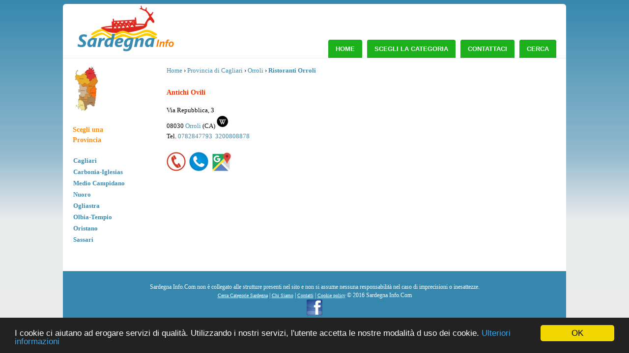

--- FILE ---
content_type: text/html; charset=utf-8
request_url: https://www.sardegnainfo.com/Id.aspx?ID=934
body_size: 24602
content:


<!DOCTYPE html PUBLIC "-//W3C//DTD XHTML 1.0 Transitional//EN" "http://www.w3.org/TR/xhtml1/DTD/xhtml1-transitional.dtd">

<html xmlns="http://www.w3.org/1999/xhtml" >
<head><link href="App_Themes/Tema/style.css" type="text/css" rel="stylesheet" /><meta name="description" content="Ristoranti Orroli. Antichi Ovili. Via Repubblica, 3 08030 Orroli (CA) - Tel. 0782847793 3200808878 - Chiama, Mappa, Contattaci" />
<script async src="//pagead2.googlesyndication.com/pagead/js/adsbygoogle.js"></script>
<script>
    (adsbygoogle = window.adsbygoogle || []).push({
        google_ad_client: "ca-pub-5082758291963689",
        enable_page_level_ads: true
    });
</script>
<link rel="shortcut icon" href="favicon.ico" type="image/x-icon" /><link rel="icon" href="favicon.ico" type="image/x-icon" /><title>
	Antichi Ovili Orroli Ristoranti - Sardegna Info.Com
</title><meta name="google-site-verification" content="xMEWGjdo0vyDDRqM3yO7JwrgOTTVIYfgtVbyl-a5p-w" /><meta name="viewport" content="width=device-width, initial-scale=1" />
    <!-- JavaScript -->
    <script src="jquery-1.7.1.min.js"></script>
    
    <script>
        $(document).ready(function () {

            //When btn is clicked
            $(".btn-responsive-menu").click(function () {
                $("#mainmenu").toggleClass("show");

            });

        });
    </script>
     <!-- Style -->
     
    <link href="http://fonts.googleapis.com/css?family=Open+Sans:400,400italic,700" rel="stylesheet" type="text/css" /><link href="http://fonts.googleapis.com/css?family=Oswald:400,300" rel="stylesheet" type="text/css" />
<!-- Begin Cookie Consent plugin by Silktide - http://silktide.com/cookieconsent -->
<script type="text/javascript">
    window.cookieconsent_options = { "message": "I cookie ci aiutano ad erogare servizi di qualità. Utilizzando i nostri servizi, l'utente accetta le nostre modalità d uso dei cookie.", "dismiss": "OK", "learnMore": "Ulteriori informazioni", "link": "http://www.sardegnainfo.com/Cookie-policy.aspx", "theme": "dark-bottom" };
</script>

<script type="text/javascript" src="//cdnjs.cloudflare.com/ajax/libs/cookieconsent2/1.0.9/cookieconsent.min.js"></script>
<!-- End Cookie Consent plugin -->
 <script>
     (function (i, s, o, g, r, a, m) {
         i['GoogleAnalyticsObject'] = r; i[r] = i[r] || function () {
             (i[r].q = i[r].q || []).push(arguments)
         }, i[r].l = 1 * new Date(); a = s.createElement(o),
  m = s.getElementsByTagName(o)[0]; a.async = 1; a.src = g; m.parentNode.insertBefore(a, m)
     })(window, document, 'script', '//www.google-analytics.com/analytics.js', 'ga');

     ga('create', 'UA-71750590-1', 'auto');
     ga('send', 'pageview');

</script>
<style type="text/css">
.Reattiva { display: inline-block;}
@media(max-width: 400px) { .Reattiva { display:none;} }
@media(min-width: 500px) and (max-width: 766px) { .Reattiva { display: inline-block; width: 468px; height: 60px; } }
@media(min-width: 767px) { .Reattiva { display: none; } }
.Reattiva1 { display:inline-block;}
@media(max-width: 766px) { .Reattiva1 { display: inline-block; width: 300px; height: 250px; } }
@media(min-width: 767px) { .Reattiva1 { display: inline-block; width: 300px; height: 600px; } }
.Reattiva2 { display:inline-block;}
@media(max-width: 766px) { .Reattiva2 { display: inline-block; width: 300px; height: 250px; } }
@media(min-width: 767px) { .Reattiva2 { display: inline-block; width: 336px; height: 280px; } }
</style>
<link href="App_Themes/Tema/style.css" type="text/css" rel="stylesheet" /><meta name="keywords" /></head>
<body>
<div id="fb-root"></div>
<script>    (function (d, s, id) {
        var js, fjs = d.getElementsByTagName(s)[0];
        if (d.getElementById(id)) return;
        js = d.createElement(s); js.id = id;
        js.src = "//connect.facebook.net/it_IT/sdk.js#xfbml=1&version=v2.5&appId=146458848703590";
        fjs.parentNode.insertBefore(js, fjs);
    } (document, 'script', 'facebook-jssdk'));</script>
<div class="Alignment">

<form method="post" action="./Id.aspx?ID=934" id="form1">
<div class="aspNetHidden">
<input type="hidden" name="__VIEWSTATE" id="__VIEWSTATE" value="M2ZeSsctq/RwTdP/Rl9aRuis028MNgqSrWT4vET7dXHv4JQfe++IEIeJ7pnxTUx9HZ0Wz7FzsOd7JdjgpOCebuBkOp/71ZcqmP304adhHiTI4saamu7cL/07LsD4qq3bow60Rog8xow81nIn/WiAxWILVpGygiWCPkw/6cmVwvxMcDkNwtDyyoJUQZCRl2dZgjS7lpYGnlEnZ8/Odn35hhsNzbEFjVOem2Y+GS+S+3USs+VmSGYjN+CBhKMB43FQDYbfdc9LqpNiTIO/ZZ+XqOQenPihMzsqxGiN6UiOBpdb9MIrdDEoeZGK2gp4LS8VkHzgd8BT0j0nR2ZFoNy8R/6I9Ig2pAKBHT/F/NSi1SAfBTdAyJD0C2sVbFK0+KXKHZYNXvJgHHrp6utEO5ND8oXzCXTvVNOoVmSrft6osTRlssFeaCKhgFqshCqOYxjBkREHlHixqYFCNUlu4/C0SNRL0N0bZIERJ4olgZ04yIQbcDUQ+59QmRdTZm53bzMqmeC8RP9ziZZljFAJeun59QahamB77gzG6b1CDVUBoU2mk1309waKNcgfIxce8b/WH4UwnY3SlrDmshGqO+bByy/Kun/WQjORielcdVbbLmwvDZQczY6ZJQozx56ySs3aR9+j4WjWccicxQTlEHcZM/RYGu8bJmnQ9TKT94Rss3s3LhNzuGS5g5D517DoEqyd/m8BbX2BEbzHLbK3CMrVsLIg2gN/XdWUVFrOxVIqqn4maML7OUO/FYhldEb8lJApZU55KzHjz7xF0Zuf8bKI+9WydfBf2tzgK4mlh6YGHERechUVy5+m4zp+E/S1hyJR/7/26vv5pYgXN5S2zjQNN3k6Xhd5NtIuhOMKmU4fRVpAD1suos4/6mk+Aisae3EBtH3kVS15cGObkfjLAbabC5n/oXy7eQ8L8r+oaikfsboldDus16I9WH1otWPlaoTNSU52AUECi+4hmZnwl6RLoBEtR1zJ9Au7ZYWyLvXW5FhSpMx5kachQFxMMoNVsN6Uf089CI5CBKpwj0BdCJ5guCVRtV/f2LW79OoaTOJaUIlrATl24gciJ/0h39RgF6z3A29Uw9cWicYyOl82tM9WpgBetarS9FZWcrZXB3NH4zcdQ6A9djSC67mQiS6SSJ6dvXq0JEe/XTIgqStHM0MZzqCB4HMvaHyVKGWfHfIeZTJLlSLxmJZGMQOYVSQRrSuKhoDpMD7VB3vzk1L9S0fnM0eg8uWDIzte0etj6KTfFoTOwyIQQmCYdQuFIML9fupuzsT+g32R1prz2OR6DZ7J4pFwCCjdm2u7f/j3oc21nolNUKz0WCPlFiJ/PZBXMO3dsrQcjnVyKXoQRfrEGe73qqjjMtBhgU4zsmkNXwmrf/P2JwzG7i71PW2FS1cRkS33lk3axFDNSCXtguIlJDQNX3JleJe111lWIJJxMPrgjKTQlLd4kP9JlrVdNQhbsD5taXaaDavrF8hP583EF+7GIYdrGvx++K4gFkJ2jAatnc3SsXTlNDBooMr4fyF3rdE9AWF06yJrNqjzmCkJel3SkA8ZdSaSb2s0rwLZ7xX47R/fpiorBOY5bmX+ieG8dqNxVf2iO2fJJuMnzIZ/yPanfcORONSoCbDkrG8PxlvTjDH+SYTC8rzjS/bp7r86hOT4txY7HqdaTFPsRjLD83n5pGJKlYNfjvRxglpiXLE8eeYf4LnZYeA8RbRyo8x+vAKgd6TdeWE5XZbvIGVG9IDfh4+m/nz2Qx/FfCWPeQHve9UiUD9IjIkSil006Cvr+7yg6h2Rj3+5m/vHLIc8ew9zmxQp7BkpAl7jCZmq3NyAx/W0ymtfMnykXzXjUZR0uBWa7YSIaWZivjQwISvXWB1Hqn3PuF0Jo0etzsIX+iCMx1NETbohj8XKwTli+oUN21PmAFPD3kmgvY8OJRAIPLx2LW2byAKojcjp/93OnUteE0nQcg3TrIGuz/6qYr0to0lGzIZZHjqvFTGIeapGB0U43+p/vnZJtIm9Yo5xC1X7JHKK4+Sj1G/RcgXrV/Vg6UNqW3ZDBNfAT1XaO2qLM02LkCTEXcRx8cc+7UigFUncYer68XtHPpEulqka3of3B+u1EzoHa/Kg+doSH5IUcyUw7yPlLe40LKr5HjLDrc4HTIY/l9x5GPCLMzLlOwiQBRMQ+knAoMigvRY0fh/dIJ8aPNzktafPDKuZNcjJ5PFyYldyEByW1OcIIqrMvOCahz6/lMwlOfRPhC7YY6EtHVRPlbxNXz4tp/37g1fEND+STTHH3x4J+rustLNDFKX2q2xH7wJfP8e8eMAf3DcLGjpZ7kbNQVjPOkLmiG66o5dq38h77Radkw+g9iAzhHqLbFYrKYzZSA/fKlo5hIJucP58HsMnD07EOs8NxEMKoTzZpVvpjX8KbEPz5hPTyUIi7wapOBQSwgkPIdEU57DTtiOEMnxMCcpTzM6QoqwFxGduMmWoQ8O8em6oZjOQ/JWSmfDime/xEp9+jD/[base64]/YQqAb/qOdsHg/NJILKiBO+1Z6TpruKSob9Xz/cXDNjMFCqioH2AtDCOT1B+Wy0Q+pjwPIKC5yRqtsYykddrYDqceVWF1hfdQ87GhmVu/CfDMYtl1Vu7QkAPOqX2s7NW8ONrDzBI4yoVguem2F9Nemd2wf5js8VYE3mh2saS3Z06My1IRkCVODpW7hxZv+x6qk67Mc4/cuS78WDHC7TPCOrThz0i74Iic+Jl78VJjAEUm2v9BlMXVDLLgAjShEVx+7TTNX9P2IBDYp0MGw9HiMAxPAL/IcOThFvimzNDPFtfAOxjaKK6JNRP7Bzpw1ZnxBkA8K2nMa6I7op3YJhgikHVe2nviowAa0WYEXgVJE9xuZ3KuQQplgZ/ATK9PS4C8Z8XEr1O0lvbUKi2OmMOTVRmbXOdhuvk22QM7FlvJw0pWZ6S7Rg+Qs1AX/HPWTkN8mwTgmFr6Kkot3P4021J0BToNTEgCW2DQPqleVhEx8gKfxIYBBqxHbosmbcHcCLR4Q7ZZK5PUQZxiSKAO9PGer4Sk3BdiNgtleKMn2S8FoortFKuXSMMiLiUw6ZvZsxW2eCJ6mYPfPBlZQxJfQtsxvK6UFZyeYLAvPlyn4J1Y7ywjXBRcwBdNI0tcYqT/sMk//J1UN1IZVj4G5mWcaO9zV7CY88UINiMwVItQ7ZWt5oqj10JIvHNoplPm6yb+lT/2P71Yt1dHOPoUO7AhG22jXP5/2DeetkcLIvrEuPMEc1SNxGlyM9phTsQ9d65EE2OMdA/86dGoACipnAMlEVZuQyexb02unDjRCqRoN9O/tH74pdfp6HfO1nT3xLcbkv9A+HoqGtVTNqL9h5BSjWRYqtlcdMfWcYEP4WQ0dgoZ+VRpZhIHyh6ZwEvKlqauUwMKXAxWeIAME4iYZDAQ/pQLHFkxdEEGe5m8DONxPmFAHwYLJx3hnyPY9pFYrzyH+L6dt6kpb/gaSlOmmRvBKyRrkDMO8Qw4+9kr3lw3/fycY4Ry/z5w6fo6ITRDVN5gQkFOUquNo7i0pXv46G/OpmAevDRPsByK70Sdi+FbahF8ky1KdyYr3qevR968vH+sDIrg+OF9pTH/8kB3VJ1rPKIa2evfq00dJDMTjpgnxoeLvy+ozcSk+wuLN9S2xOnolV35Wh8QZiDx2itexkqdnTzCNluCtxy13FhnGMngvfJq0wmk9GyAvZxYZeHbGF7xj5YDu51FCxSr6tQfLe60xTGwSyvV8/Oq8W9GkQC3eurU1jnghfIyVZY/+iehMTeFy620Xei4Jk70rpAIGPo80y2Im/PmxqW0nnGlTY5LKGOnXHW8+/P46NXPm8CIRPReW4iDX4A0cyp7TeTO7+yGxhjIekSWVQLCfFKRecm0AGtcLCz8EiQqSWVBlzUsGqpIADBMVznKcmqJR1qo21pdF/[base64]/lvb9n3XWN9HBp81fWJ/tTSNf9hMsHTJHRMgeLDROLXb01qx4EYE1l7hoPDkfEsoO9eBjWLJFSzxcPw3L6tVxeoyOm8EjspSiH6DeJ0xMycdUEoeYll3LYMzm/Xu6VXfSAAWVB5P0qOOe9FD7OSFM0JHaW56KaS5+OXorRkbdsC0xg6Q7/Ys4BxEOHjGAR28NiByJq6+PftWCMrMwzrflh+vZOKVDIit2vf+/qp+w2l/parUqxir1j04p3wJgHPK9wl86lYHdBuRA5SPJe1R7US6jSsirb0dtHLjIGGvshUnCiIdTVSeyL0wmnhMrCbSvnVsJqqjWk6e9jKWVL9/RpBjUkRhZdhbt7k04lxmHolnJJmjW3AjWVBMdSOqOkDZKlNVezOzgS6u6FmjRErWdxjiYycjLsCR2Lxj72nPB8TNWHDbuN685Cl8MoM2/1KipYzWOuxLvdMPhGjd4vgZdxrSqhuwj+7vVOFEJXTwitcl0e4jjQO4QShKhex6GhsR8M8rBn31BxvlbkWcmfu1xcPum239ys=" />
</div>

<div class="aspNetHidden">

	<input type="hidden" name="__VIEWSTATEGENERATOR" id="__VIEWSTATEGENERATOR" value="405AE61E" />
	<input type="hidden" name="__VIEWSTATEENCRYPTED" id="__VIEWSTATEENCRYPTED" value="" />
</div>

<div class="Header">
    <div style="margin-left:20px;margin-top:0px;float:left" id="logo">
        <a href="./">
        <img src="images/sardegnainfonet1.png" alt="Sardegna Info" /></a></div>
    <div style="margin-left:10px;margin-top:20px;float:left" id="logo1">
        <a href="./" id="A1">
        <img src="images/sardegna_info_2.png" id="Img1" alt="Sardegna Info" /></a></div>
        <div style="margin-left:-10px;padding-right:10px;margin-top:20px;float:right" id="cerca">
        <a href="ricerca.htm" id="A2">
        <img src="images/cerca.png" id="Img2" alt="Cerca" /></a></div>    
        <br />

 <div class="btn-responsive-menu">
            <span class="icon-bar"></span>
            <span class="icon-bar"></span>
            <span class="icon-bar"></span>
        </div>   
      <div id="mainmenu">
	 	<div id="menu">
        <ul>
        	<li><a href="./">Home</a></li>
            <li><a href="Categorie.aspx">Scegli la Categoria</a></li>
            <li><a href="contatti.aspx">Contattaci</a></li>
            <li><a href="ricerca.htm">Cerca</a></li>
        </ul>
        </div> 
	</div> <!-- #mainmenu -->
 </div>
<div class="content">

<div class="ColumnSx" id="cs">
    <div id="regione">
        <table id="DataList2" cellspacing="0" style="border-collapse:collapse;">
	<tr>
		<td>
            <a id="DataList2_HyperLink2_0" title="Sardegna"><img title="Sardegna" src="images/mappe/sardegna.png" alt="Sardegna" /></a><br />
        </td>
	</tr>
</table>
        </div><br />
        <div><strong><span style="color: #ff8c00"><span style="font-size: 1.1em"><span>Scegli una<br />
            Provincia</span><br />
        </span>
            <br />
        </span></strong>
        <table id="DataList1" cellspacing="0" style="font-weight:bold;border-collapse:collapse;">
	<tr>
		<td>
            <a id="DataList1_HyperLink1_0" href="Provincia.aspx?IDProvincia=18">Cagliari</a>
        </td>
	</tr><tr>
		<td>
            <a id="DataList1_HyperLink1_1" href="Provincia.aspx?IDProvincia=21">Carbonia-Iglesias</a>
        </td>
	</tr><tr>
		<td>
            <a id="DataList1_HyperLink1_2" href="Provincia.aspx?IDProvincia=84">Medio Campidano</a>
        </td>
	</tr><tr>
		<td>
            <a id="DataList1_HyperLink1_3" href="Provincia.aspx?IDProvincia=59">Nuoro</a>
        </td>
	</tr><tr>
		<td>
            <a id="DataList1_HyperLink1_4" href="Provincia.aspx?IDProvincia=94">Ogliastra</a>
        </td>
	</tr><tr>
		<td>
            <a id="DataList1_HyperLink1_5" href="Provincia.aspx?IDProvincia=60">Olbia-Tempio</a>
        </td>
	</tr><tr>
		<td>
            <a id="DataList1_HyperLink1_6" href="Provincia.aspx?IDProvincia=61">Oristano</a>
        </td>
	</tr><tr>
		<td>
            <a id="DataList1_HyperLink1_7" href="Provincia.aspx?IDProvincia=85">Sassari</a>
        </td>
	</tr>
</table><br />
        
        <br />
    </div>
</div><div class="AreaContent">
        
    
          
    <div id="dmp">
<span style="font-size: 1.4em">
<strong><span style="color: #388cb3">
    <br />
    Sardegna Info.Com</span></strong><br />
</span>
<br />
<span id="ContentPlaceHolder1_DormireMangiare1_DataList5"><span>
        <a id="ContentPlaceHolder1_DormireMangiare1_DataList5_HyperLink3_0" href="Categorie.aspx?IDCategoria=77" style="color:#CC3300;font-size:0.9em;font-weight:bold;text-decoration:underline;">Affittacamere</a><span style="color: darkorange">,</span>
    </span><span>
        <a id="ContentPlaceHolder1_DormireMangiare1_DataList5_HyperLink3_1" href="Categorie.aspx?IDCategoria=150" style="color:#CC3300;font-size:0.9em;font-weight:bold;text-decoration:underline;">Agenzie Viaggi</a><span style="color: darkorange">,</span>
    </span><span>
        <a id="ContentPlaceHolder1_DormireMangiare1_DataList5_HyperLink3_2" href="Categorie.aspx?IDCategoria=7" style="color:#CC3300;font-size:0.9em;font-weight:bold;text-decoration:underline;">Agriturismo</a><span style="color: darkorange">,</span>
    </span><span>
        <a id="ContentPlaceHolder1_DormireMangiare1_DataList5_HyperLink3_3" href="Categorie.aspx?IDCategoria=6" style="color:#CC3300;font-size:0.9em;font-weight:bold;text-decoration:underline;">Appartamenti - Case Vacanza</a><span style="color: darkorange">,</span>
    </span><span>
        <a id="ContentPlaceHolder1_DormireMangiare1_DataList5_HyperLink3_4" href="Categorie.aspx?IDCategoria=182" style="color:#CC3300;font-size:0.9em;font-weight:bold;text-decoration:underline;">Autonoleggio</a><span style="color: darkorange">,</span>
    </span><span>
        <a id="ContentPlaceHolder1_DormireMangiare1_DataList5_HyperLink3_5" href="Categorie.aspx?IDCategoria=33" style="color:#CC3300;font-size:0.9em;font-weight:bold;text-decoration:underline;">Bar Caffetteria</a><span style="color: darkorange">,</span>
    </span><span>
        <a id="ContentPlaceHolder1_DormireMangiare1_DataList5_HyperLink3_6" href="Categorie.aspx?IDCategoria=147" style="color:#CC3300;font-size:0.9em;font-weight:bold;text-decoration:underline;">Bed & Breakfast</a><span style="color: darkorange">,</span>
    </span><span>
        <a id="ContentPlaceHolder1_DormireMangiare1_DataList5_HyperLink3_7" href="Categorie.aspx?IDCategoria=125" style="color:#CC3300;font-size:0.9em;font-weight:bold;text-decoration:underline;">Campeggi</a><span style="color: darkorange">,</span>
    </span><span>
        <a id="ContentPlaceHolder1_DormireMangiare1_DataList5_HyperLink3_8" href="Categorie.aspx?IDCategoria=110" style="color:#CC3300;font-size:0.9em;font-weight:bold;text-decoration:underline;">Centro Termale</a><span style="color: darkorange">,</span>
    </span><span>
        <a id="ContentPlaceHolder1_DormireMangiare1_DataList5_HyperLink3_9" href="Categorie.aspx?IDCategoria=59" style="color:#CC3300;font-size:0.9em;font-weight:bold;text-decoration:underline;">Cinema</a><span style="color: darkorange">,</span>
    </span><span>
        <a id="ContentPlaceHolder1_DormireMangiare1_DataList5_HyperLink3_10" href="Categorie.aspx?IDCategoria=202" style="color:#CC3300;font-size:0.9em;font-weight:bold;text-decoration:underline;">Discoteche</a><span style="color: darkorange">,</span>
    </span><span>
        <a id="ContentPlaceHolder1_DormireMangiare1_DataList5_HyperLink3_11" href="Categorie.aspx?IDCategoria=82" style="color:#CC3300;font-size:0.9em;font-weight:bold;text-decoration:underline;">Gastronomia</a><span style="color: darkorange">,</span>
    </span><span>
        <a id="ContentPlaceHolder1_DormireMangiare1_DataList5_HyperLink3_12" href="Categorie.aspx?IDCategoria=90" style="color:#CC3300;font-size:0.9em;font-weight:bold;text-decoration:underline;">Hotel</a><span style="color: darkorange">,</span>
    </span><span>
        <a id="ContentPlaceHolder1_DormireMangiare1_DataList5_HyperLink3_13" href="Categorie.aspx?IDCategoria=152" style="color:#CC3300;font-size:0.9em;font-weight:bold;text-decoration:underline;">Ostelli</a><span style="color: darkorange">,</span>
    </span><span>
        <a id="ContentPlaceHolder1_DormireMangiare1_DataList5_HyperLink3_14" href="Categorie.aspx?IDCategoria=190" style="color:#CC3300;font-size:0.9em;font-weight:bold;text-decoration:underline;">Parchi acquatici e di Divertimento</a><span style="color: darkorange">,</span>
    </span><span>
        <a id="ContentPlaceHolder1_DormireMangiare1_DataList5_HyperLink3_15" href="Categorie.aspx?IDCategoria=124" style="color:#CC3300;font-size:0.9em;font-weight:bold;text-decoration:underline;">Pizzerie</a><span style="color: darkorange">,</span>
    </span><span>
        <a id="ContentPlaceHolder1_DormireMangiare1_DataList5_HyperLink3_16" href="Categorie.aspx?IDCategoria=130" style="color:#CC3300;font-size:0.9em;font-weight:bold;text-decoration:underline;">Pub</a><span style="color: darkorange">,</span>
    </span><span>
        <a id="ContentPlaceHolder1_DormireMangiare1_DataList5_HyperLink3_17" href="Categorie.aspx?IDCategoria=159" style="color:#CC3300;font-size:0.9em;font-weight:bold;text-decoration:underline;">Residence</a><span style="color: darkorange">,</span>
    </span><span>
        <a id="ContentPlaceHolder1_DormireMangiare1_DataList5_HyperLink3_18" href="Categorie.aspx?IDCategoria=134" style="color:#CC3300;font-size:0.9em;font-weight:bold;text-decoration:underline;">Ristoranti</a><span style="color: darkorange">,</span>
    </span><span>
        <a id="ContentPlaceHolder1_DormireMangiare1_DataList5_HyperLink3_19" href="Categorie.aspx?IDCategoria=208" style="color:#CC3300;font-size:0.9em;font-weight:bold;text-decoration:underline;">Servizi Turistici</a><span style="color: darkorange">,</span>
    </span><span>
        <a id="ContentPlaceHolder1_DormireMangiare1_DataList5_HyperLink3_20" href="Categorie.aspx?IDCategoria=40" style="color:#CC3300;font-size:0.9em;font-weight:bold;text-decoration:underline;">Taxi</a><span style="color: darkorange">,</span>
    </span><span>
        <a id="ContentPlaceHolder1_DormireMangiare1_DataList5_HyperLink3_21" href="Categorie.aspx?IDCategoria=95" style="color:#CC3300;font-size:0.9em;font-weight:bold;text-decoration:underline;">Villaggi Turistici</a><span style="color: darkorange">,</span>
    </span><span>
        <a id="ContentPlaceHolder1_DormireMangiare1_DataList5_HyperLink3_22" href="Categorie.aspx?IDCategoria=60" style="color:#CC3300;font-size:0.9em;font-weight:bold;text-decoration:underline;">Luoghi della Cultura</a><span style="color: darkorange">,</span>
    </span><span>
        <a id="ContentPlaceHolder1_DormireMangiare1_DataList5_HyperLink3_23" href="Categorie.aspx?IDCategoria=116" style="color:#CC3300;font-size:0.9em;font-weight:bold;text-decoration:underline;">Luoghi dello Sport</a><span style="color: darkorange">,</span>
    </span></span>
<br /><br /></div>
            
           
     <div class="dati" style="margin-top:10px;">       
    
        <table id="ContentPlaceHolder1_DataList2" cellspacing="0" style="width:100%;border-collapse:collapse;">
	<tr>
		<td>
                
                <a href="./" id="ContentPlaceHolder1_DataList2_A1_0" title="Home">Home</a>
                    › <a id="ContentPlaceHolder1_DataList2_HyperLink13_0" title="Provincia di Cagliari" href="Provincia.aspx?IDProvincia=18">Provincia di Cagliari</a>
                › <a id="ContentPlaceHolder1_DataList2_HyperLink12_0" title="Orroli" href="Provincia.aspx?Localita=Orroli">Orroli</a>
                ›
                <a id="ContentPlaceHolder1_DataList2_HyperLink6_0" title="Ristoranti Orroli" href="Categorie.aspx?Localita=Orroli&amp;IDCategoria=134" style="font-weight:bold;">Ristoranti Orroli</a>
                
                <h1>
                    <span id="ContentPlaceHolder1_DataList2_NomeAttivitaLabel_0">Antichi Ovili</span>&nbsp;
                </h1>
                
                <span id="ContentPlaceHolder1_DataList2_NumeroCivicoLabel_0">Via Repubblica, 3</span>
                <br /><span id="ContentPlaceHolder1_DataList2_CAPLabel_0">08030</span>
                
                <a id="ContentPlaceHolder1_DataList2_HyperLink3_0" title="Tutto Orroli" href="Provincia.aspx?Localita=Orroli">Orroli</a>
                (<span id="ContentPlaceHolder1_DataList2_SiglaLabel_0">CA</span>) 
                <a id="ContentPlaceHolder1_DataList2_HyperLink11_0" title="Orroli su Wikipedia" rel="nofollow" href="https://it.wikipedia.org/wiki/Orroli" target="_blank" style="text-decoration:underline;"><img title="Orroli su Wikipedia" src="images/wikipedia.png" alt="-" /></a>
                <br />Tel.&nbsp;<a id="ContentPlaceHolder1_DataList2_HyperLink8_0" href="tel:0782847793" target="_blank">0782847793</a>
                
                    &nbsp;<a id="ContentPlaceHolder1_DataList2_HyperLink7_0" href="tel:3200808878" target="_blank">3200808878</a>
                <br /><br />
                    <a id="ContentPlaceHolder1_DataList2_HyperLink10_0" title="Chiama" href="tel:0782847793" target="_blank"><img title="Chiama" src="images/telefono1.png" alt="Chiama" /></a>
                    &nbsp;<a id="ContentPlaceHolder1_DataList2_HyperLink9_0" title="Chiama al cellulare" href="tel:3200808878" target="_blank"><img title="Chiama al cellulare" src="images/telefono.png" alt="Chiama al cellulare" /></a>
                    &nbsp;<a id="ContentPlaceHolder1_DataList2_HyperLink5_0" title="Google Maps" rel="nofollow" alt="Google Maps" href="http://maps.google.it/maps?f=q&amp;source=s_q&amp;hl=it&amp;geocode=&amp;q=Via Repubblica, 3 08030 Orroli" target="_blank"><img title="Google Maps" src="images/google-maps-logo.png" alt="Mappa" /></a>
                    &nbsp;
                
                    &nbsp;
                
                <br /><br />                    
                
            </td>
	</tr>
</table></div>
        
        
    

    </div><div class="ColumnDx" id="cd">
        
            
        
          <script async src="https://pagead2.googlesyndication.com/pagead/js/adsbygoogle.js?client=ca-pub-5082758291963689"
     crossorigin="anonymous"></script>
<!-- Ricerca Attività Mobile 300x250 -->
<ins class="adsbygoogle"
     style="display:block"
     data-ad-client="ca-pub-5082758291963689"
     data-ad-slot="7930961650"
     data-ad-format="auto"
     data-full-width-responsive="true"></ins>
<script>
    (adsbygoogle = window.adsbygoogle || []).push({});
</script>
            
            
        
    </div>
</div>
    
    
    </form>
<div class="Footer">
    <div style="margin-top:4px;margin-left:auto;margin-right:auto;width:91%;text-align:center;">




Sardegna Info.Com non è collegato alle strutture presenti nel sito
    e non si assume nessuna responsabilità nel caso di imprecisioni o inesattezze.<br />
<a href="CategorieSardegna.aspx"><span style="text-decoration: underline">Cerca Categorie Sardegna</span></a> | 
<a href="Chisiamo.aspx"><span style="text-decoration: underline">Chi Siamo</span></a> | 
<a href="contatti.aspx">
    <span style="text-decoration: underline">
    Contatti</span></a> | 
<a href="Cookie-policy.aspx">
    <span style="text-decoration: underline">
    Cookie policy</span></a> © 2016 Sardegna Info.Com<br />
    <!-- Inizio Codice ShinyStat -->
<script type="text/javascript" src="//codice.shinystat.com/cgi-bin/getcod.cgi?USER=sardegnainfo"></script>
<noscript>
<a href="http://www.shinystat.com/it/" target="_top">
<img src="//www.shinystat.com/cgi-bin/shinystat.cgi?USER=sardegnainfo" alt="Statistiche" style="border:0px" /></a>
</noscript>
<!-- Fine Codice ShinyStat -->
 <a href="https://www.facebook.com/SardegnaInfo" target="_blank"><img alt="Pagina Facebook Sardegna Info.Com" src="facebook-01.png" /></a> 

</div>
</div>
</div>
<!-- Go to www.addthis.com/dashboard to customize your tools -->
<script type="text/javascript" src="//s7.addthis.com/js/300/addthis_widget.js#pubid=ra-56a0ae76ca81d098" async="async"></script>


</body>
</html>


--- FILE ---
content_type: text/html; charset=utf-8
request_url: https://www.google.com/recaptcha/api2/aframe
body_size: 250
content:
<!DOCTYPE HTML><html><head><meta http-equiv="content-type" content="text/html; charset=UTF-8"></head><body><script nonce="YNJ7kDYN8mQ4i6cJUXKlQQ">/** Anti-fraud and anti-abuse applications only. See google.com/recaptcha */ try{var clients={'sodar':'https://pagead2.googlesyndication.com/pagead/sodar?'};window.addEventListener("message",function(a){try{if(a.source===window.parent){var b=JSON.parse(a.data);var c=clients[b['id']];if(c){var d=document.createElement('img');d.src=c+b['params']+'&rc='+(localStorage.getItem("rc::a")?sessionStorage.getItem("rc::b"):"");window.document.body.appendChild(d);sessionStorage.setItem("rc::e",parseInt(sessionStorage.getItem("rc::e")||0)+1);localStorage.setItem("rc::h",'1769476683553');}}}catch(b){}});window.parent.postMessage("_grecaptcha_ready", "*");}catch(b){}</script></body></html>

--- FILE ---
content_type: text/css
request_url: https://www.sardegnainfo.com/App_Themes/Tema/style.css
body_size: 2234
content:
body {
    margin:0px;
    margin-top:5px;
    padding:0px;
	font-family: Verdana;
	background-image:url('images/background.png');
	background-color:#EBEBEB;
	background-repeat:repeat-x;
	text-align:left;
	line-height:1.7em;
}
h1
{
    color: #FF3300;
    font-size: 1.1em;
    font-weight: bold;
    font-family: Verdana;
    margin-top: 23px;
    margin-bottom: 16px;
}

#provincia1{display:none;}
#dati_home{display:none;}
.scheda
{
    margin-top: 30px;
    text-decoration: underline;
}
a
{
    color: #388cb3;
    text-decoration: none;
    
}

a:hover {
	color:#388cb3;
	text-decoration:underline;
	
}


.Alignment
{
    max-width: 1024px;
    margin-left: auto;
    margin-right: auto;
    margin-top: 8px;
    background-color: #FFFFFF;
    -moz-border-radius: 6px 6px 0 0;
    -webkit-border-radius: 6px 6px 0 0;
    border-radius: 6px 6px 0 0;
}


.Data{
	width:150px;
	margin-right:20px;
	font-size: 0.9em;
	color:White;
	font-weight:bold;
	text-align:right;
	padding-top:5px;
	float:right;
	
}
.Cerca{
	width:500px;
	margin-left:10px;
	float:left;
	text-align:center;
	
}
.BarraOr{
	margin-top:5px;
	text-align:left;
	color:White;
	float:left;
	font-weight:bold;
}

.BarraOr a{
	color:#388cb3;
	
}
.BarraOr a:hover{
	color:White;
	
}
.Content{
    float:left;
    max-width:1024px;
    background-color:White;
}

.ColumnSx
{
    float: left;
    width: 160px;
    padding: 10px;
    padding-left:20px;
    text-align: left;
    background-color: #FFFFFF;
}
.ColumnDx
{
    float: right;
    width: 350px;
    text-align: center;
    padding-left: 10px;
    padding-top: 20px;
    padding-bottom: 10px;
    background-color: #FFFFFF;
    
}


ul{
	margin-left:0px;
}

li{
	margin:0 0px 0 0px;
	padding: 5px 0 5px 10px;
	list-style-type: none;
	list-style-image: none;
	list-style-position:outside;
	display:block;
	color: Orange;
	font-size: small;
	font-weight:bold;
	border-bottom:1px #CCCCCC solid;
}
.menunews{
	
	padding: 5px 0 5px 10px;
	display:block;
	color: Orange;
	font-size: small;
	font-weight:bold;
	
}
.menunews a{
	padding: 5px 0 5px 10px;
	color: Orange;
	text-decoration:none;
	display:block;
    margin-left:0;
    border-bottom:1px #CCCCCC solid;
}
.menunews a:hover{
	background-color:#CCCCCC;
	color:White;
}
.menunews p{
	margin-bottom:-10px;
	
}

li a{
	padding: 5px 0 5px 10px;
	color: Orange;
	text-decoration:none;
	display:block;
    margin-left:0;
}

li a:hover{
	background-color:#CCCCCC;
	color:White;
}

.AreaRiservata {
	position:relative;
	float:left;
	width:640px;
}



.SilverArea {
    position:relative;
    float:left;
	margin-bottom:10px;
}
.News {
	position:relative;
	float:left;
	width:540px;
	
}
.NewsBox {
	text-align: left;
	width: 530px;
	float: left;
	padding:5px;
    background-color:#EFF3FB;
}
.NewsBox1 {
	text-align: center;
	width: 266px;
	float: right;
}



.titolo {
	width:540px;
	height:28px;
	color: #333333;
	text-align: left;
	background-image:url('images/Primo_Piano.jpg');
	background-repeat:no-repeat;
	margin-top: 2px;
}
.NewsDx 
{
    font-size:0.9em;
	padding-bottom: 4px;
	text-decoration:none;
	
}
.NewsArticoloDx 
{
    
    font-size:0.9em;
	padding-bottom: 2px;
	text-decoration:none;
	float:left;
	display:inline;
	margin-right:5px;
}

.Paginazione
{
    text-decoration: none;
    text-align: center;
    white-space: pre;
    table-layout: auto;
    
}
.Paginazione a
{
    text-decoration: none;
    font-weight: normal;
    font-variant: normal;
    
}


.Paginazione a:hover
{
    color: #FF9900;
    text-decoration: underline;
}
.MenuV 
{
    text-decoration:none;
    margin:0 5px 0 5px;
    padding: 5px 5px 5px 5px;
    font-weight:bold;
   	color:  Orange;
	border-bottom:solid 1px #CCCCCC;
	width:120px;
	display:block;
}
.MenuV a
{
    text-decoration:none;
    font-weight:bold;	
	color:  Orange;
	padding: 5px 5px 5px 5px;
	
}
.MenuV a:hover
{
    text-decoration:underline;
    background-color:#CCCCCC;
    color:White;
    font-weight:bold;}
    
    #logo
{
   padding-bottom: 10px;
}
@media (min-width:1023px) 
{
 .fissa
{
    position: fixed;
    text-align:center;
       
}

}
@media (min-width:769px) 
{

 .AreaContent
    {
        position: relative;
        float: left;
        max-width: 41%;
        padding: 20px;
        padding-top: 0;
        text-align: left;
        background-color: #FFFFFF;
    }
    .AreaContentRicerca
    {
        position: relative;
        float: left;
        max-width: 60%;
        padding: 20px;
        padding-top: 0;
        text-align: left;
        background-color: #FFFFFF;
    }
        
.banner336x280{width:320px;float:left;}
.banner1_336x280{width:350px;float:left;}
.Header
    {
        height: 110px;
        margin-left: 0;
        border-bottom-style: solid;
        border-bottom-width: 1px;
        border-bottom-color: #EEEEEE;
        }
.Footer{
	clear:both;
	max-width:100%;
	background-position:bottom;
	background-repeat:no-repeat;
	padding: 20px 10px 10px 10px;
	background-color:#3687AE;
	color:White;
	font-size:0.9em;
	line-height:1.5;
	text-align:center;
	
}
.Footer a{
		color:White;
		font-size:0.9em;
}
#provincia{display:none;}


#logo1{display:none;}
#cerca{display:none;}
.Header1{
	height:29px;
	background-image:url('images/Header1.png');
	background-repeat:no-repeat;
	background-position:bottom;
	background-color:Orange;
	background-repeat:no-repeat;
	text-align:left;
}
body {
    font-size: 0.8rem;
	
}
}     
@media (max-width:768px) 
{ 
  .AreaContent
    {
        position: relative;
        float: left;
        width: 100%;
        text-align: left;
        background-color: #FFFFFF;
    }
a {
	line-height:2em;
}
.dati{padding:10px;}
.dati1{padding:10px;}
.banner300x250{width:100%;float:left;padding-bottom:10px;text-align:left;display:none;}
.banner336x280{width:100%;float:left;padding-bottom:10px;text-align:center;}
.banner1_336x280{width:100%;float:left;padding-bottom:10px;text-align:left;}
#banner1{display:none;}
#regione{display:none;}
#cs{display:none;}
#cd{display:inline-block;width:96%;padding-top:0px;float:none;text-align:center;}
#logo{display:none;}
#dm{display:none;}
#dmp{display:none;}
#provincia
    {
        padding: 10px;
        background-color: #E1E1E1;
    }

.Header{
	height:110px;
	margin-left:0;
	
}
.Header1{
	height:90px;
	background-color:Orange;
	text-align:center;
	padding:10px;
	line-height:1.5rem;
}
.Footer{
	position:relative;
	clear:both;
	height:;
	max-width:100%;
	padding: 10px 10px 10px 10px;
	background-color:#3687AE;
	color:White;
	font-size:0.9em;
	line-height:1.5;
	text-align:center;
	
}
.Footer a{
		color:White;
		font-size:0.9em;
}
body {
    font-size: 0.9rem;
	
}






}
/* Structure Menu */
#mainmenu
{
    width: 100%;
    float: right;
    padding-top:47px;
}
#menu
{
    float: right;
     padding-right:20px;  
}

/*** Menu ***/
#mainmenu ul
{
    border-style: hidden;
    margin: 0px 0 0px 0px;
    float: left;
    width: 100%;
    list-style: none;
}
#mainmenu ul li
{
    float: left;
    margin: 0 0px 0 0;
    position: relative;
    -moz-border-radius: 4px 4px 0 0;
    -webkit-border-radius: 4px 4px 0 0;
    border-radius: 4px 4px 0 0;
    border-style: hidden;
    
}
#mainmenu a
{
    color: #fff;
    display: block;
    font: 20px;
    padding: 8px 15px 8px 15px;
    font-family: Arial, Helvetica, sans-serif;
    text-transform: uppercase;
    font-weight: bold;
    background-color: #1CB01C;
    -moz-border-radius: 4px 4px 0 0;
    -webkit-border-radius: 4px 4px 0 0;
    border-radius: 4px 4px 0 0;
    border-style: hidden;
}
#mainmenu a:hover
{
    background: #FC6F04;
    text-decoration: none;
}
	
	
	/* Button Responsive Menu*/
	.btn-responsive-menu{display: none;float: right;padding:5px;cursor:pointer;margin:  0px 20px 0 0;color: #ffffff;text-shadow: 0 -1px 0 rgba(0, 0, 0, 0.25);background:#333;-webkit-border-radius: 4px;-moz-border-radius: 4px;border-radius: 4px;}
	.icon-bar 			{display: block;width: 18px;height: 2px;margin:5px;background-color: #f5f5f5;-webkit-border-radius: 1px;-moz-border-radius: 1px;border-radius: 1px;-webkit-box-shadow: 0 1px 0 rgba(0, 0, 0, 0.25);-moz-box-shadow: 0 1px 0 rgba(0, 0, 0, 0.25);box-shadow: 0 1px 0 rgba(0, 0, 0, 0.25);}

	.show{display:block!important}

@media (min-width: 1201px) {

	/* Structure > 1200px */
	#mainmenu		{width: 60%;float:right;}
	#dmp{display:none;}
	
	 
}

@media (min-width: 769px) and (max-width: 1200px) {

	/* Structure 769 to 1000 */
	
	#mainmenu		{width: 60%;float:right;}
	#dmp{display:none;}
	

}


@media (max-width: 768px) {

	/* Structure  < 768 */
	
	#mainmenu
    {
        width: 100%;
        float: left;
        
    }
	
	
	/* Header */
	
	#mainmenu			{display:none;padding:0;}
	#mainmenu ul li
    {
        float: none;
        padding: 0px 10px 1px 10px;
        -moz-border-radius: 4px;
        -webkit-border-radius: 4px;
        border-radius: 4px;
        text-align:center;
    }
    #mainmenu ul li a	{-moz-border-radius: 4px; -webkit-border-radius: 4px;border-radius: 4px;}
    
	#mainmenu ul
    {
        width: 100%;
        margin-left: -40px;
    }
		
	.btn-responsive-menu{display:block;}
	
	#menu
{
    float: left;
    width: 100%;  
}	
		
}



.banreat { padding:0px;text-align:center;}
@media(max-width: 499px) { .banreat { height:0px; } }
@media(min-width: 500px) and (max-width: 766px) { .banreat { text-align:center;padding:20px; } }
@media(min-width: 767px) { .banreat { height:0px; } }
.Reattiva { display: inline-block;}
@media(max-width: 400px) { .Reattiva { display:none;} }
@media(min-width: 500px) and (max-width: 766px) { .Reattiva { display: inline-block; width: 468px; height: 60px; } }
@media(min-width: 767px) { .Reattiva { display: none; } }

.Reattiva1 { display:inline-block;}
@media(max-width: 766px) { .Reattiva1 { display: inline-block; width: 300px; height: 250px; } }
@media(min-width: 767px) { .Reattiva1 { display: inline-block; width: 300px; height: 600px; } }

.Reattiva2 { display:inline-block;}
@media(max-width: 766px) { .Reattiva2 { display: inline-block; width: 300px; height: 250px; } }
@media(min-width: 767px) { .Reattiva2 { display: inline-block; width: 336px; height: 280px; } }

            


--- FILE ---
content_type: text/plain
request_url: https://www.google-analytics.com/j/collect?v=1&_v=j102&a=1402191693&t=pageview&_s=1&dl=https%3A%2F%2Fwww.sardegnainfo.com%2FId.aspx%3FID%3D934&ul=en-us%40posix&dt=Antichi%20Ovili%20Orroli%20Ristoranti%20-%20Sardegna%20Info.Com&sr=1280x720&vp=1280x720&_u=IEBAAEABAAAAACAAI~&jid=1234715587&gjid=2005590746&cid=109675231.1769476683&tid=UA-71750590-1&_gid=1940261509.1769476683&_r=1&_slc=1&z=2131903901
body_size: -451
content:
2,cG-R3X8NFNC7Z